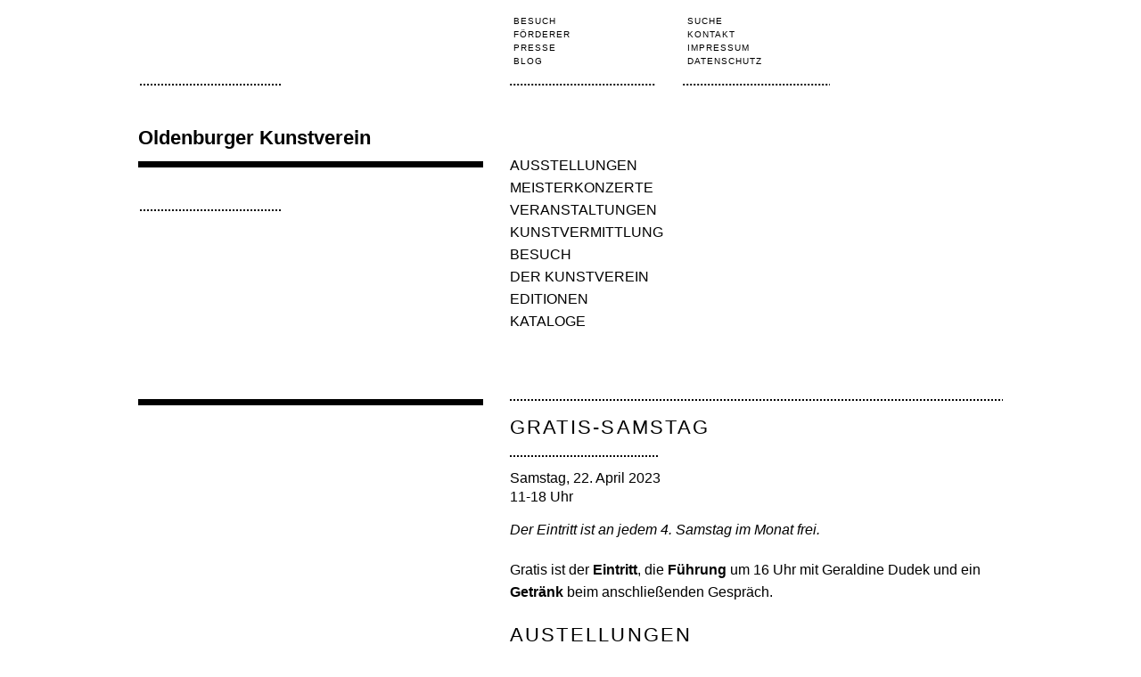

--- FILE ---
content_type: text/html; charset=UTF-8
request_url: https://www.oldenburger-kunstverein.de/veranstaltung/gratis-samstag-6/
body_size: 13446
content:
<!DOCTYPE html><html lang="de"><head><script data-no-optimize="1">var litespeed_docref=sessionStorage.getItem("litespeed_docref");litespeed_docref&&(Object.defineProperty(document,"referrer",{get:function(){return litespeed_docref}}),sessionStorage.removeItem("litespeed_docref"));</script> <meta http-equiv="Content-Type" content="text/html; charset="UTF-8"/><meta name="viewport" content="width=device-width, initial-scale=1.0"><title>
&raquo; Gratis-Samstag |
Oldenburger Kunstverein</title> <script type="litespeed/javascript">var gaProperty='UA-75273444-1';var disableStr='ga-disable-'+gaProperty;if(document.cookie.indexOf(disableStr+'=true')>-1){window[disableStr]=!0}
function gaOptout(){document.cookie=disableStr+'=true; expires=Thu, 31 Dec 2099 23:59:59 UTC; path=/';window[disableStr]=!0;alert('Das Tracking durch Google Analytics wurde in Ihrem Browser für diese Website deaktiviert.')}</script> <link rel="shortcut icon" href="https://www.oldenburger-kunstverein.de/wp-content/themes/okv-theme/bilder/favicon.ico"><link rel="stylesheet" href="https://www.oldenburger-kunstverein.de/wp-content/themes/okv-theme/css/lightbox.css"/><link rel="pingback" href="https://www.oldenburger-kunstverein.de/xmlrpc.php"/> <script type="litespeed/javascript" data-src="//use.typekit.net/oki2mut.js"></script> <script type="litespeed/javascript">try{Typekit.load()}catch(e){}</script> <meta name='robots' content='max-image-preview:large' /><style id='wp-img-auto-sizes-contain-inline-css' type='text/css'>img:is([sizes=auto i],[sizes^="auto," i]){contain-intrinsic-size:3000px 1500px}
/*# sourceURL=wp-img-auto-sizes-contain-inline-css */</style><link data-optimized="2" rel="stylesheet" href="https://www.oldenburger-kunstverein.de/wp-content/litespeed/css/0bac0163b76a05b93999a4b677850849.css?ver=66f1a" /><style id='fancybox5-css-inline-css' type='text/css'>.fancybox__container.custom-theme:not(.non-image) {
					--fancybox-bg: rgba(24, 24, 27, 0.98) !important;
					--fancybox-color: #dbdbdb !important;
				}

				.fancybox__container.custom-theme:not(.non-image) #productCarousel,
				.fancybox__container.custom-theme:not(.non-image) .f-thumbs.is-classic,
				.fancybox__container.custom-theme:not(.non-image) .fancybox__toolbar,
				.fancybox__container.custom-theme:not(.non-image) .fancybox__nav {
					--f-button-color: #dbdbdb !important;
					--f-button-hover-color: #ffffff !important;
					--f-button-bg: rgba(24, 24, 27, 0.65) !important;
					--f-button-hover-bg: rgba(70, 70, 73, 0.65) !important;
					--f-button-active-bg: rgba(70, 70, 73, 0.65) !important;
				}

				.fancybox__container.custom-theme:not(.non-image) h3.fancybox-title {
					color: #ffffff !important;
				}
			
				.fancybox__container.custom-sidebar-theme .fancybox__data {
					background: #ffffff;
					color: #6a6969;
				}
				.fancybox__container.custom-sidebar-theme .fancybox__data .fancybox-title {
					color: #0d0c22;
				}
				.fancybox__container.custom-sidebar-theme .fancybox__data .fancybox-caption-text,
				.fancybox__container.custom-sidebar-theme .fancybox__data .fancybox-caption-exif,
				.fancybox__container.custom-sidebar-theme .fancybox__data .exif-icons svg {
					color: #6a6969;
				}
				.fancybox__container.custom-sidebar-theme .fancybox__mobile-nav .f-button {
					background: #6a69691a;
					color: #6a6969;
				}
				.fancybox__container.custom-sidebar-theme .fancybox__mobile-nav .f-button:hover {
					background: #6a696933;
				}

				/* Comment form custom styling */
				.fancybox__container.custom-sidebar-theme .fancybox__sidebar-comments h3,
				.fancybox__container.custom-sidebar-theme .fancybox__sidebar-comments h4 {
					color: #0d0c22;
				}
				.fancybox__container.custom-sidebar-theme .fancybox__sidebar-comments {
					color: #6a6969;
				}
				.fancybox__container.custom-sidebar-theme .fancybox__comment-textarea,
				.fancybox__container.custom-sidebar-theme .fancybox__comment-name,
				.fancybox__container.custom-sidebar-theme .fancybox__comment-email {
					border-color: rgba(106,105,105, 0.2);
					background-color: #ffffff;
					color: #6a6969;
				}
				.fancybox__container.custom-sidebar-theme .fancybox__logged-in-info {
					background-color: rgba(106,105,105, 0.1);
					color: #6a6969;
				}
				.fancybox__container.custom-sidebar-theme .fancybox__comment-submit {
					/* Invert colors - use sidebar text as background and sidebar background as text */
					background-color: #6a6969;
					color: #ffffff;
					border: none;
				}
				.fancybox__container.custom-sidebar-theme .fancybox__comment-submit:hover {
					opacity: 0.85;
				}
			
/*# sourceURL=fancybox5-css-inline-css */</style><style id='global-styles-inline-css' type='text/css'>:root{--wp--preset--aspect-ratio--square: 1;--wp--preset--aspect-ratio--4-3: 4/3;--wp--preset--aspect-ratio--3-4: 3/4;--wp--preset--aspect-ratio--3-2: 3/2;--wp--preset--aspect-ratio--2-3: 2/3;--wp--preset--aspect-ratio--16-9: 16/9;--wp--preset--aspect-ratio--9-16: 9/16;--wp--preset--color--black: #000000;--wp--preset--color--cyan-bluish-gray: #abb8c3;--wp--preset--color--white: #ffffff;--wp--preset--color--pale-pink: #f78da7;--wp--preset--color--vivid-red: #cf2e2e;--wp--preset--color--luminous-vivid-orange: #ff6900;--wp--preset--color--luminous-vivid-amber: #fcb900;--wp--preset--color--light-green-cyan: #7bdcb5;--wp--preset--color--vivid-green-cyan: #00d084;--wp--preset--color--pale-cyan-blue: #8ed1fc;--wp--preset--color--vivid-cyan-blue: #0693e3;--wp--preset--color--vivid-purple: #9b51e0;--wp--preset--gradient--vivid-cyan-blue-to-vivid-purple: linear-gradient(135deg,rgb(6,147,227) 0%,rgb(155,81,224) 100%);--wp--preset--gradient--light-green-cyan-to-vivid-green-cyan: linear-gradient(135deg,rgb(122,220,180) 0%,rgb(0,208,130) 100%);--wp--preset--gradient--luminous-vivid-amber-to-luminous-vivid-orange: linear-gradient(135deg,rgb(252,185,0) 0%,rgb(255,105,0) 100%);--wp--preset--gradient--luminous-vivid-orange-to-vivid-red: linear-gradient(135deg,rgb(255,105,0) 0%,rgb(207,46,46) 100%);--wp--preset--gradient--very-light-gray-to-cyan-bluish-gray: linear-gradient(135deg,rgb(238,238,238) 0%,rgb(169,184,195) 100%);--wp--preset--gradient--cool-to-warm-spectrum: linear-gradient(135deg,rgb(74,234,220) 0%,rgb(151,120,209) 20%,rgb(207,42,186) 40%,rgb(238,44,130) 60%,rgb(251,105,98) 80%,rgb(254,248,76) 100%);--wp--preset--gradient--blush-light-purple: linear-gradient(135deg,rgb(255,206,236) 0%,rgb(152,150,240) 100%);--wp--preset--gradient--blush-bordeaux: linear-gradient(135deg,rgb(254,205,165) 0%,rgb(254,45,45) 50%,rgb(107,0,62) 100%);--wp--preset--gradient--luminous-dusk: linear-gradient(135deg,rgb(255,203,112) 0%,rgb(199,81,192) 50%,rgb(65,88,208) 100%);--wp--preset--gradient--pale-ocean: linear-gradient(135deg,rgb(255,245,203) 0%,rgb(182,227,212) 50%,rgb(51,167,181) 100%);--wp--preset--gradient--electric-grass: linear-gradient(135deg,rgb(202,248,128) 0%,rgb(113,206,126) 100%);--wp--preset--gradient--midnight: linear-gradient(135deg,rgb(2,3,129) 0%,rgb(40,116,252) 100%);--wp--preset--font-size--small: 13px;--wp--preset--font-size--medium: 20px;--wp--preset--font-size--large: 36px;--wp--preset--font-size--x-large: 42px;--wp--preset--spacing--20: 0.44rem;--wp--preset--spacing--30: 0.67rem;--wp--preset--spacing--40: 1rem;--wp--preset--spacing--50: 1.5rem;--wp--preset--spacing--60: 2.25rem;--wp--preset--spacing--70: 3.38rem;--wp--preset--spacing--80: 5.06rem;--wp--preset--shadow--natural: 6px 6px 9px rgba(0, 0, 0, 0.2);--wp--preset--shadow--deep: 12px 12px 50px rgba(0, 0, 0, 0.4);--wp--preset--shadow--sharp: 6px 6px 0px rgba(0, 0, 0, 0.2);--wp--preset--shadow--outlined: 6px 6px 0px -3px rgb(255, 255, 255), 6px 6px rgb(0, 0, 0);--wp--preset--shadow--crisp: 6px 6px 0px rgb(0, 0, 0);}:where(.is-layout-flex){gap: 0.5em;}:where(.is-layout-grid){gap: 0.5em;}body .is-layout-flex{display: flex;}.is-layout-flex{flex-wrap: wrap;align-items: center;}.is-layout-flex > :is(*, div){margin: 0;}body .is-layout-grid{display: grid;}.is-layout-grid > :is(*, div){margin: 0;}:where(.wp-block-columns.is-layout-flex){gap: 2em;}:where(.wp-block-columns.is-layout-grid){gap: 2em;}:where(.wp-block-post-template.is-layout-flex){gap: 1.25em;}:where(.wp-block-post-template.is-layout-grid){gap: 1.25em;}.has-black-color{color: var(--wp--preset--color--black) !important;}.has-cyan-bluish-gray-color{color: var(--wp--preset--color--cyan-bluish-gray) !important;}.has-white-color{color: var(--wp--preset--color--white) !important;}.has-pale-pink-color{color: var(--wp--preset--color--pale-pink) !important;}.has-vivid-red-color{color: var(--wp--preset--color--vivid-red) !important;}.has-luminous-vivid-orange-color{color: var(--wp--preset--color--luminous-vivid-orange) !important;}.has-luminous-vivid-amber-color{color: var(--wp--preset--color--luminous-vivid-amber) !important;}.has-light-green-cyan-color{color: var(--wp--preset--color--light-green-cyan) !important;}.has-vivid-green-cyan-color{color: var(--wp--preset--color--vivid-green-cyan) !important;}.has-pale-cyan-blue-color{color: var(--wp--preset--color--pale-cyan-blue) !important;}.has-vivid-cyan-blue-color{color: var(--wp--preset--color--vivid-cyan-blue) !important;}.has-vivid-purple-color{color: var(--wp--preset--color--vivid-purple) !important;}.has-black-background-color{background-color: var(--wp--preset--color--black) !important;}.has-cyan-bluish-gray-background-color{background-color: var(--wp--preset--color--cyan-bluish-gray) !important;}.has-white-background-color{background-color: var(--wp--preset--color--white) !important;}.has-pale-pink-background-color{background-color: var(--wp--preset--color--pale-pink) !important;}.has-vivid-red-background-color{background-color: var(--wp--preset--color--vivid-red) !important;}.has-luminous-vivid-orange-background-color{background-color: var(--wp--preset--color--luminous-vivid-orange) !important;}.has-luminous-vivid-amber-background-color{background-color: var(--wp--preset--color--luminous-vivid-amber) !important;}.has-light-green-cyan-background-color{background-color: var(--wp--preset--color--light-green-cyan) !important;}.has-vivid-green-cyan-background-color{background-color: var(--wp--preset--color--vivid-green-cyan) !important;}.has-pale-cyan-blue-background-color{background-color: var(--wp--preset--color--pale-cyan-blue) !important;}.has-vivid-cyan-blue-background-color{background-color: var(--wp--preset--color--vivid-cyan-blue) !important;}.has-vivid-purple-background-color{background-color: var(--wp--preset--color--vivid-purple) !important;}.has-black-border-color{border-color: var(--wp--preset--color--black) !important;}.has-cyan-bluish-gray-border-color{border-color: var(--wp--preset--color--cyan-bluish-gray) !important;}.has-white-border-color{border-color: var(--wp--preset--color--white) !important;}.has-pale-pink-border-color{border-color: var(--wp--preset--color--pale-pink) !important;}.has-vivid-red-border-color{border-color: var(--wp--preset--color--vivid-red) !important;}.has-luminous-vivid-orange-border-color{border-color: var(--wp--preset--color--luminous-vivid-orange) !important;}.has-luminous-vivid-amber-border-color{border-color: var(--wp--preset--color--luminous-vivid-amber) !important;}.has-light-green-cyan-border-color{border-color: var(--wp--preset--color--light-green-cyan) !important;}.has-vivid-green-cyan-border-color{border-color: var(--wp--preset--color--vivid-green-cyan) !important;}.has-pale-cyan-blue-border-color{border-color: var(--wp--preset--color--pale-cyan-blue) !important;}.has-vivid-cyan-blue-border-color{border-color: var(--wp--preset--color--vivid-cyan-blue) !important;}.has-vivid-purple-border-color{border-color: var(--wp--preset--color--vivid-purple) !important;}.has-vivid-cyan-blue-to-vivid-purple-gradient-background{background: var(--wp--preset--gradient--vivid-cyan-blue-to-vivid-purple) !important;}.has-light-green-cyan-to-vivid-green-cyan-gradient-background{background: var(--wp--preset--gradient--light-green-cyan-to-vivid-green-cyan) !important;}.has-luminous-vivid-amber-to-luminous-vivid-orange-gradient-background{background: var(--wp--preset--gradient--luminous-vivid-amber-to-luminous-vivid-orange) !important;}.has-luminous-vivid-orange-to-vivid-red-gradient-background{background: var(--wp--preset--gradient--luminous-vivid-orange-to-vivid-red) !important;}.has-very-light-gray-to-cyan-bluish-gray-gradient-background{background: var(--wp--preset--gradient--very-light-gray-to-cyan-bluish-gray) !important;}.has-cool-to-warm-spectrum-gradient-background{background: var(--wp--preset--gradient--cool-to-warm-spectrum) !important;}.has-blush-light-purple-gradient-background{background: var(--wp--preset--gradient--blush-light-purple) !important;}.has-blush-bordeaux-gradient-background{background: var(--wp--preset--gradient--blush-bordeaux) !important;}.has-luminous-dusk-gradient-background{background: var(--wp--preset--gradient--luminous-dusk) !important;}.has-pale-ocean-gradient-background{background: var(--wp--preset--gradient--pale-ocean) !important;}.has-electric-grass-gradient-background{background: var(--wp--preset--gradient--electric-grass) !important;}.has-midnight-gradient-background{background: var(--wp--preset--gradient--midnight) !important;}.has-small-font-size{font-size: var(--wp--preset--font-size--small) !important;}.has-medium-font-size{font-size: var(--wp--preset--font-size--medium) !important;}.has-large-font-size{font-size: var(--wp--preset--font-size--large) !important;}.has-x-large-font-size{font-size: var(--wp--preset--font-size--x-large) !important;}
/*# sourceURL=global-styles-inline-css */</style><style id='classic-theme-styles-inline-css' type='text/css'>/*! This file is auto-generated */
.wp-block-button__link{color:#fff;background-color:#32373c;border-radius:9999px;box-shadow:none;text-decoration:none;padding:calc(.667em + 2px) calc(1.333em + 2px);font-size:1.125em}.wp-block-file__button{background:#32373c;color:#fff;text-decoration:none}
/*# sourceURL=/wp-includes/css/classic-themes.min.css */</style> <script data-no-optimize="1" data-no-minify="1" data-cfasync="false" type="text/javascript" src="https://www.oldenburger-kunstverein.de/wp-content/cache/borlabs-cookie/1/borlabs-cookie-config-de.json.js" id="borlabs-cookie-config-js"></script> <link rel="https://api.w.org/" href="https://www.oldenburger-kunstverein.de/wp-json/" /><link rel="EditURI" type="application/rsd+xml" title="RSD" href="https://www.oldenburger-kunstverein.de/xmlrpc.php?rsd" /><link rel="canonical" href="https://www.oldenburger-kunstverein.de/veranstaltung/gratis-samstag-6/" /><link rel='shortlink' href='https://www.oldenburger-kunstverein.de/?p=5959' /><meta name="redi-version" content="1.2.7" /><style type="text/css" id="wp-custom-css">.top-bar-section ul li > a {
    padding: 6px 0 6px 15px;
    font-family: inherit;
}

.title.back h5 {
    font-size: .8em;
}
.title.back h5>a:before {
    content: "◀︎";
    display: inline;
    margin-right: .8em;
    color: white;
}
#toTop {
    padding: 0.6em;
    background-color: white;
    font-size: 1em;
    margin-top: 1px;
}

body.dark ::selection {
    background-color: black;
    color:white;
}

body.light ::selection {
    background-color: white;
    color:black;
}</style></head><body class="dark"><nav class="top-bar hide-for-medium-up" data-topbar><ul class="title-area"><li class="name"></li><li class="toggle-topbar menu-icon"><a href="#">Menu</a></li></ul><section class="top-bar-section"><ul class="right"><li class="page_item page-item-4909"><a href="https://www.oldenburger-kunstverein.de/konzertkarten/">KONZERTKARTEN</a></li><li class="page_item page-item-59 has-dropdown"><a href="https://www.oldenburger-kunstverein.de/ausstellungen/">Ausstellungen</a><ul class='dropdown'><li class="page_item page-item-61"><a href="https://www.oldenburger-kunstverein.de/">Aktuell</a></li><li class="page_item page-item-63"><a href="https://www.oldenburger-kunstverein.de/ausstellungen/vorschau/">Vorschau</a></li><li class="page_item page-item-65"><a href="https://www.oldenburger-kunstverein.de/ausstellungen/archiv/">Archiv</a></li></ul></li><li class="page_item page-item-67 has-dropdown"><a href="https://www.oldenburger-kunstverein.de/meisterkonzerte/">Meisterkonzerte</a><ul class='dropdown'><li class="page_item page-item-69"><a href="https://www.oldenburger-kunstverein.de/meisterkonzerte/aktuell/">Aktuell</a></li><li class="page_item page-item-81"><a href="https://www.oldenburger-kunstverein.de/meisterkonzerte/abonnement-2/">Konzertkarten</a></li><li class="page_item page-item-73"><a href="https://www.oldenburger-kunstverein.de/meisterkonzerte/archiv/">Archiv</a></li></ul></li><li class="page_item page-item-75 has-dropdown"><a href="https://www.oldenburger-kunstverein.de/veranstaltungen/">Veranstaltungen</a><ul class='dropdown'><li class="page_item page-item-482"><a href="https://www.oldenburger-kunstverein.de/veranstaltungen/kunstreise/">Kunstreise 2026</a></li><li class="page_item page-item-7140"><a href="https://www.oldenburger-kunstverein.de/veranstaltungen/literaturkreis-im-oldenburger-kunstverein/">Literaturkreis im Oldenburger Kunstverein</a></li><li class="page_item page-item-480 has-dropdown"><a href="https://www.oldenburger-kunstverein.de/veranstaltungen/vortraege/">Vorträge</a><ul class='dropdown'><li class="page_item page-item-7179"><a href="https://www.oldenburger-kunstverein.de/veranstaltungen/vortraege/spuren-des-anderen-psychoanalyse-und-antisemitismus/">Spuren des Anderen</a></li></ul></li><li class="page_item page-item-77"><a href="https://www.oldenburger-kunstverein.de/veranstaltungen/archiv/">Archiv</a></li></ul></li><li class="page_item page-item-87 has-dropdown"><a href="https://www.oldenburger-kunstverein.de/vermittlung/">Kunstvermittlung</a><ul class='dropdown'><li class="page_item page-item-1969 has-dropdown"><a href="https://www.oldenburger-kunstverein.de/vermittlung/erwachsene/">Angebote</a><ul class='dropdown'><li class="page_item page-item-89"><a href="https://www.oldenburger-kunstverein.de/vermittlung/erwachsene/fuehrungen/">Führungen</a></li><li class="page_item page-item-91"><a href="https://www.oldenburger-kunstverein.de/vermittlung/erwachsene/ausstellungsvertiefendes-seminar/">Zugänge zur zeitgenössischen Kunst</a></li></ul></li><li class="page_item page-item-1972 has-dropdown"><a href="https://www.oldenburger-kunstverein.de/vermittlung/okv-kunstvermittlung/">Blog</a><ul class='dropdown'><li class="page_item page-item-95"><a href="https://www.oldenburger-kunstverein.de/vermittlung/okv-kunstvermittlung/die-unartigen-jungen-freunde/">Die Jungen Freunde</a></li></ul></li><li class="page_item page-item-1974 has-dropdown"><a href="https://www.oldenburger-kunstverein.de/vermittlung/lehrer-schueler/">Programm für Schulen</a><ul class='dropdown'><li class="page_item page-item-5064"><a href="https://www.oldenburger-kunstverein.de/vermittlung/lehrer-schueler/fuehrungen-fuer-schulklassen/">Führungen für Schulklassen</a></li><li class="page_item page-item-103"><a href="https://www.oldenburger-kunstverein.de/vermittlung/lehrer-schueler/newsletter-fuer-lehrer/">Newsletter für Lehrer</a></li></ul></li></ul></li><li class="page_item page-item-121 has-dropdown"><a href="https://www.oldenburger-kunstverein.de/information/">Besuch</a><ul class='dropdown'><li class="page_item page-item-127"><a href="https://www.oldenburger-kunstverein.de/information/oeffnungszeiten/">Allgemeine Informationen</a></li><li class="page_item page-item-139"><a href="https://www.oldenburger-kunstverein.de/information/barrierefreiheit/">Barrierefreiheit</a></li><li class="page_item page-item-125"><a href="https://www.oldenburger-kunstverein.de/information/lage-anfahrt/">Anfahrt</a></li><li class="page_item page-item-123"><a href="https://www.oldenburger-kunstverein.de/information/ansprechpartnerteam/">Ansprechpartner</a></li><li class="page_item page-item-4840"><a href="https://www.oldenburger-kunstverein.de/information/bewerbungen/">Bewerbungen</a></li><li class="page_item page-item-131"><a href="https://www.oldenburger-kunstverein.de/information/vermietungen/">Vermietungen</a></li><li class="page_item page-item-133"><a href="https://www.oldenburger-kunstverein.de/information/newsletter/">Newsletter</a></li></ul></li><li class="page_item page-item-105 has-dropdown"><a href="https://www.oldenburger-kunstverein.de/der-kunstverein/">Der Kunstverein</a><ul class='dropdown'><li class="page_item page-item-153"><a href="https://www.oldenburger-kunstverein.de/der-kunstverein/mitglied-werden-2/">Mitglied werden</a></li><li class="page_item page-item-107"><a href="https://www.oldenburger-kunstverein.de/der-kunstverein/profil/">Profil</a></li><li class="page_item page-item-109"><a href="https://www.oldenburger-kunstverein.de/der-kunstverein/geschichte/">Geschichte</a></li><li class="page_item page-item-113"><a href="https://www.oldenburger-kunstverein.de/der-kunstverein/abonnement-meisterkonzerte/">Meisterkonzerte</a></li><li class="page_item page-item-115"><a href="https://www.oldenburger-kunstverein.de/der-kunstverein/vorstand/">Vorstand</a></li><li class="page_item page-item-119"><a href="https://www.oldenburger-kunstverein.de/der-kunstverein/foerderer/">Förderer</a></li><li class="page_item page-item-117"><a href="https://www.oldenburger-kunstverein.de/der-kunstverein/stiftung-okv/">Stiftung Oldenburger Kunstverein</a></li></ul></li><li class="page_item page-item-145"><a href="https://www.oldenburger-kunstverein.de/editionen/">Editionen</a></li><li class="page_item page-item-1004"><a href="https://www.oldenburger-kunstverein.de/kataloge-2/">Kataloge</a></li><li class="page_item page-item-149"><a href="https://www.oldenburger-kunstverein.de/presse/">Presse</a></li><li class="page_item page-item-143"><a href="https://www.oldenburger-kunstverein.de/newsletter/">Newsletter</a></li><li class="page_item page-item-147"><a href="https://www.oldenburger-kunstverein.de/foerderer/">Förderer</a></li><li class="page_item page-item-151"><a href="https://www.oldenburger-kunstverein.de/suche/">Suche</a></li><li class="page_item page-item-160"><a href="https://www.oldenburger-kunstverein.de/kontakt/">Kontakt</a></li><li class="page_item page-item-825"><a href="https://www.oldenburger-kunstverein.de/impressum/">Impressum</a></li><li class="page_item page-item-3220"><a href="https://www.oldenburger-kunstverein.de/datenschutz/">Datenschutz</a></li></ul></section></nav><header id="main-header"><div class="row top show-for-large-up"><div class="columns large-5 dotted-box"><div class="dotted-div dotted"></div></div><div class="columns large-7"><div class="row"><div class="column large-4"><div class="link-box top dotted"><ul id="menu-side-menu" class="menu"><li id="menu-item-3912" class="menu-item menu-item-type-post_type menu-item-object-page menu-item-3912"><a href="https://www.oldenburger-kunstverein.de/information/">Besuch</a></li><li id="menu-item-215" class="menu-item menu-item-type-post_type menu-item-object-page menu-item-215"><a href="https://www.oldenburger-kunstverein.de/foerderer/">Förderer</a></li><li id="menu-item-214" class="menu-item menu-item-type-post_type menu-item-object-page menu-item-214"><a href="https://www.oldenburger-kunstverein.de/presse/">Presse</a></li><li id="menu-item-2249" class="menu-item menu-item-type-custom menu-item-object-custom menu-item-2249"><a target="_blank" href="http://jungefreunde.blogspot.de/">Blog</a></li></ul></div></div><div class="column large-4"><div class="link-box top dotted"><ul id="menu-side-menu-2" class="menu"><li id="menu-item-219" class="menu-item menu-item-type-post_type menu-item-object-page menu-item-219"><a href="https://www.oldenburger-kunstverein.de/suche/">Suche</a></li><li id="menu-item-824" class="menu-item menu-item-type-post_type menu-item-object-page menu-item-824"><a href="https://www.oldenburger-kunstverein.de/kontakt/">Kontakt</a></li><li id="menu-item-829" class="menu-item menu-item-type-post_type menu-item-object-page menu-item-829"><a href="https://www.oldenburger-kunstverein.de/impressum/">Impressum</a></li><li id="menu-item-3222" class="menu-item menu-item-type-post_type menu-item-object-page menu-item-3222"><a href="https://www.oldenburger-kunstverein.de/datenschutz/">Datenschutz</a></li></ul></div></div><div class="column large-4"></div></div></div></div><div class="sticky" id="sticky"><div data-topbar><div class="row middle"><div class="columns large-5"><h1>
<a href="https://www.oldenburger-kunstverein.de">Oldenburger Kunstverein</a></h1></div><div class="columns large-7"><div class="toTopbox">
<a href="#" id="toTop" onclick="scrollToTop();return false">zum
Menü</a></div></div></div></div></div><div class="row bottom show-for-medium-up"><div class="columns large-5"><div class="placeholder"><div class="dotted-div dotted"></div></div></div><div class="columns large-7"><div class="row"><div class="column large-4 medium-4"><div class="link-box"><ul id="menu-main-menu" class="menu"><li id="menu-item-231" class="menu-item menu-item-type-post_type menu-item-object-page menu-item-231"><a href="https://www.oldenburger-kunstverein.de/ausstellungen/">Ausstellungen</a></li><li id="menu-item-234" class="menu-item menu-item-type-post_type menu-item-object-page menu-item-234"><a href="https://www.oldenburger-kunstverein.de/meisterkonzerte/">Meisterkonzerte</a></li><li id="menu-item-233" class="menu-item menu-item-type-post_type menu-item-object-page menu-item-233"><a href="https://www.oldenburger-kunstverein.de/veranstaltungen/">Veranstaltungen</a></li><li id="menu-item-235" class="menu-item menu-item-type-post_type menu-item-object-page menu-item-235"><a href="https://www.oldenburger-kunstverein.de/vermittlung/">Kunstvermittlung</a></li><li id="menu-item-237" class="menu-item menu-item-type-post_type menu-item-object-page menu-item-237"><a href="https://www.oldenburger-kunstverein.de/information/">Besuch</a></li><li id="menu-item-236" class="menu-item menu-item-type-post_type menu-item-object-page menu-item-236"><a href="https://www.oldenburger-kunstverein.de/der-kunstverein/">Der Kunstverein</a></li><li id="menu-item-232" class="menu-item menu-item-type-post_type menu-item-object-page menu-item-232"><a href="https://www.oldenburger-kunstverein.de/editionen/">Editionen</a></li><li id="menu-item-1006" class="menu-item menu-item-type-post_type menu-item-object-page menu-item-1006"><a href="https://www.oldenburger-kunstverein.de/kataloge-2/">Kataloge</a></li></ul></div></div><div class="column large-4 medium-4"></div><div class="column large-4 medium-4"></div></div></div></div></header><article class="row"><div class="large-7 large-push-5 columns"><div class="text-column dotted"><header><h3>Gratis-Samstag</h3><h2></h2><div class="dotted-box-text dotted"></div><ul class="header-sub-info"><li>Samstag, 22. April 2023</li><li>11-18 Uhr</li></ul></header><p><em>Der Eintritt ist an jedem 4. Samstag im Monat frei.</em></p><p>Gratis ist der <strong>Eintritt</strong>, die <strong>Führung</strong> um 16 Uhr mit Geraldine Dudek und ein <strong>Getränk</strong> beim anschließenden Gespräch.</p><h3>Austellungen</h3><ul class="small-block-grid-1 medium-block-grid-3 large-block-grid-3"><li>
<a href="https://www.oldenburger-kunstverein.de/ausstellung/bernhard-fuchs/">
Bernhard Fuchs            </a></li></ul><h3>Sponsoren</h3><p>Diese Veranstaltung wird gefördert durch:</p><ul class="small-block-grid-2 medium-block-grid-3 large-block-grid-3"><li><img data-lazyloaded="1" src="[data-uri]" width="400" height="144" data-src="https://www.oldenburger-kunstverein.de/wp-content/uploads/2014/12/Logo-Ol-Land-sw-400x144.jpg" class="attachment-sponsor-image size-sponsor-image wp-post-image" alt="" decoding="async" fetchpriority="high" data-srcset="https://www.oldenburger-kunstverein.de/wp-content/uploads/2014/12/Logo-Ol-Land-sw-400x144.jpg 400w, https://www.oldenburger-kunstverein.de/wp-content/uploads/2014/12/Logo-Ol-Land-sw-300x108.jpg 300w, https://www.oldenburger-kunstverein.de/wp-content/uploads/2014/12/Logo-Ol-Land-sw.jpg 658w" data-sizes="(max-width: 400px) 100vw, 400px" /><br></li><li><img data-lazyloaded="1" src="[data-uri]" width="400" height="66" data-src="https://www.oldenburger-kunstverein.de/wp-content/uploads/2014/05/Logo_MWK_grau-400x66.jpg" class="attachment-sponsor-image size-sponsor-image wp-post-image" alt="" decoding="async" data-srcset="https://www.oldenburger-kunstverein.de/wp-content/uploads/2014/05/Logo_MWK_grau-400x66.jpg 400w, https://www.oldenburger-kunstverein.de/wp-content/uploads/2014/05/Logo_MWK_grau-300x50.jpg 300w, https://www.oldenburger-kunstverein.de/wp-content/uploads/2014/05/Logo_MWK_grau.jpg 774w" data-sizes="(max-width: 400px) 100vw, 400px" /><br></li><li><img data-lazyloaded="1" src="[data-uri]" width="345" height="341" data-src="https://www.oldenburger-kunstverein.de/wp-content/uploads/2014/04/Logo-lebendiges_Museum_SW.jpg" class="attachment-sponsor-image size-sponsor-image wp-post-image" alt="" decoding="async" data-srcset="https://www.oldenburger-kunstverein.de/wp-content/uploads/2014/04/Logo-lebendiges_Museum_SW.jpg 345w, https://www.oldenburger-kunstverein.de/wp-content/uploads/2014/04/Logo-lebendiges_Museum_SW-300x296.jpg 300w" data-sizes="(max-width: 345px) 100vw, 345px" /><br></li><li><a href="http://www.oldenburg.de/startseite/kultur/museen-kunsthaeuser/weitere-museen-und-sammlungen.html" target="_blank"><img data-lazyloaded="1" src="[data-uri]" width="400" height="98" data-src="https://www.oldenburger-kunstverein.de/wp-content/uploads/2014/04/Logo-Stadt-Oldenburg-Farbe-groß_SW-400x98.jpg" class="attachment-sponsor-image size-sponsor-image wp-post-image" alt="" decoding="async" loading="lazy" data-srcset="https://www.oldenburger-kunstverein.de/wp-content/uploads/2014/04/Logo-Stadt-Oldenburg-Farbe-groß_SW-400x98.jpg 400w, https://www.oldenburger-kunstverein.de/wp-content/uploads/2014/04/Logo-Stadt-Oldenburg-Farbe-groß_SW-300x74.jpg 300w, https://www.oldenburger-kunstverein.de/wp-content/uploads/2014/04/Logo-Stadt-Oldenburg-Farbe-groß_SW-1024x252.jpg 1024w" data-sizes="auto, (max-width: 400px) 100vw, 400px" /><br></a></li></ul></div></div></div><div class="large-5 large-pull-7 columns"><aside class="img-column">
<br style="clear: both"></aside></div></article><footer class="row main"><div class=" column large-12"><div class="footer-content dotted"><div class="footer-content__wrapper"><div class="social-media-area-wrapper"><div class="footer-content__block">
<a target="_blank" href="https://www.facebook.com/Oldenburger-Kunstverein-946387392048235/">
<img data-lazyloaded="1" src="[data-uri]" class="footer-content__block-social-image" data-src="https://www.oldenburger-kunstverein.de/wp-content/themes/okv-theme/icons/facebook-square-brands.svg"/>
</a></div><div class="footer-content__block">
<a target="_blank" href="https://www.instagram.com/oldenburgerkunstverein">
<img data-lazyloaded="1" src="[data-uri]" class="footer-content__block-social-image" data-src="https://www.oldenburger-kunstverein.de/wp-content/themes/okv-theme/icons/instagram-square-brands.svg"/>
</a></div><div class="footer-content__block">
<a target="_blank" href="https://www.youtube.com/channel/UCPdYn_Q97ULK9CMuDAeE1FA">
<img data-lazyloaded="1" src="[data-uri]" class="footer-content__block-social-image" data-src="https://www.oldenburger-kunstverein.de/wp-content/themes/okv-theme/icons/youtube-square-brands.svg"/>
</a></div></div><div class="footer-content__block"><p class="footer-content__text">
<a href="/newsletter">Newsletter bestellen</a></p></div>
<span class="footer-content-bull">&bull;</span><div class="footer-content__block"><p class="footer-content__text">
<a href="/impressum">Impressum</a></p></div>
<span class="footer-content-bull">&bull;</span><div class="menue-area"><p class="footer-content__text">
Oldenburger Kunstverein, Damm 2a, 26135 Oldenburg, T. +49 441 27109.</p></div></div></div></div></footer> <script type="litespeed/javascript" data-src="https://www.oldenburger-kunstverein.de/wp-content/themes/okv-theme/js/vendor/jquery.js"></script> <script type="litespeed/javascript">$(document).foundation()</script> <script type="speculationrules">{"prefetch":[{"source":"document","where":{"and":[{"href_matches":"/*"},{"not":{"href_matches":["/wp-*.php","/wp-admin/*","/wp-content/uploads/*","/wp-content/*","/wp-content/plugins/*","/wp-content/themes/okv-theme/*","/*\\?(.+)"]}},{"not":{"selector_matches":"a[rel~=\"nofollow\"]"}},{"not":{"selector_matches":".no-prefetch, .no-prefetch a"}}]},"eagerness":"conservative"}]}</script> <script type="importmap" id="wp-importmap">{"imports":{"borlabs-cookie-core":"https://www.oldenburger-kunstverein.de/wp-content/plugins/borlabs-cookie/assets/javascript/borlabs-cookie.min.js?ver=3.3.23"}}</script> <script type="module" src="https://www.oldenburger-kunstverein.de/wp-content/plugins/borlabs-cookie/assets/javascript/borlabs-cookie.min.js?ver=3.3.23" id="borlabs-cookie-core-js-module" data-cfasync="false" data-no-minify="1" data-no-optimize="1"></script> <script type="module" src="https://www.oldenburger-kunstverein.de/wp-content/plugins/borlabs-cookie/assets/javascript/borlabs-cookie-legacy-backward-compatibility.min.js?ver=3.3.23" id="borlabs-cookie-legacy-backward-compatibility-js-module"></script> <div data-nosnippet data-borlabs-cookie-consent-required='true' id='BorlabsCookieBox'></div><div id='BorlabsCookieWidget' class='brlbs-cmpnt-container'></div> <script id="wp-i18n-js-after" type="litespeed/javascript">wp.i18n.setLocaleData({'text direction\u0004ltr':['ltr']})</script> <script id="wp-keycodes-js-translations" type="litespeed/javascript">(function(domain,translations){var localeData=translations.locale_data[domain]||translations.locale_data.messages;localeData[""].domain=domain;wp.i18n.setLocaleData(localeData,domain)})("default",{"translation-revision-date":"2026-01-15 01:08:34+0000","generator":"GlotPress\/4.0.3","domain":"messages","locale_data":{"messages":{"":{"domain":"messages","plural-forms":"nplurals=2; plural=n != 1;","lang":"de"},"Tilde":["Tilde"],"Backtick":["Backtick"],"Period":["Punkt"],"Comma":["Komma"]}},"comment":{"reference":"wp-includes\/js\/dist\/keycodes.js"}})</script> <script id="wp-data-js-after" type="litespeed/javascript">(function(){var userId=0;var storageKey="WP_DATA_USER_"+userId;wp.data.use(wp.data.plugins.persistence,{storageKey:storageKey})})()</script> <script id="wp-a11y-js-translations" type="litespeed/javascript">(function(domain,translations){var localeData=translations.locale_data[domain]||translations.locale_data.messages;localeData[""].domain=domain;wp.i18n.setLocaleData(localeData,domain)})("default",{"translation-revision-date":"2026-01-15 01:08:34+0000","generator":"GlotPress\/4.0.3","domain":"messages","locale_data":{"messages":{"":{"domain":"messages","plural-forms":"nplurals=2; plural=n != 1;","lang":"de"},"Notifications":["Benachrichtigungen"]}},"comment":{"reference":"wp-includes\/js\/dist\/a11y.js"}})</script> <script id="wp-rich-text-js-translations" type="litespeed/javascript">(function(domain,translations){var localeData=translations.locale_data[domain]||translations.locale_data.messages;localeData[""].domain=domain;wp.i18n.setLocaleData(localeData,domain)})("default",{"translation-revision-date":"2026-01-15 01:08:34+0000","generator":"GlotPress\/4.0.3","domain":"messages","locale_data":{"messages":{"":{"domain":"messages","plural-forms":"nplurals=2; plural=n != 1;","lang":"de"},"%s applied.":["%s wurde angewandt."],"%s removed.":["%s wurde entfernt."]}},"comment":{"reference":"wp-includes\/js\/dist\/rich-text.js"}})</script> <script id="wp-blocks-js-translations" type="litespeed/javascript">(function(domain,translations){var localeData=translations.locale_data[domain]||translations.locale_data.messages;localeData[""].domain=domain;wp.i18n.setLocaleData(localeData,domain)})("default",{"translation-revision-date":"2026-01-15 01:08:34+0000","generator":"GlotPress\/4.0.3","domain":"messages","locale_data":{"messages":{"":{"domain":"messages","plural-forms":"nplurals=2; plural=n != 1;","lang":"de"},"%1$s Block. Row %2$d":["Block %1$s. Zeile %2$d"],"Design":["Design"],"%s Block":["Block %s"],"%1$s Block. %2$s":["Block %1$s. %2$s"],"%1$s Block. Column %2$d":["Block %1$s. Spalte %2$d"],"%1$s Block. Column %2$d. %3$s":["Block %1$s. Spalte %2$d. %3$s"],"%1$s Block. Row %2$d. %3$s":["Block %1$s. Zeile %2$d. %3$s"],"Reusable blocks":["Wiederverwendbare Bl\u00f6cke"],"Embeds":["Einbettungen"],"Text":["Text"],"Widgets":["Widgets"],"Theme":["Theme"],"Media":["Medien"]}},"comment":{"reference":"wp-includes\/js\/dist\/blocks.js"}})</script> <script id="fancybox5-init-js-js-extra" type="litespeed/javascript">var settings={"selectorsToExclude":[".nolightbox","a.wp-block-file__button","a.pin-it-button","a[href*='pinterest.com/pin/create']","a[href*='facebook.com/share']","a[href*='twitter.com/share']"],"autodetectImage":"1","autodetectInline":"","autodetectPDF":"","autodetectSWF":"1","autodetectSVG":"1","autodetectVideo":"","autodetectYoutube":"","autodetectVimeo":"","autodetectGoogleMaps":"","transitionStyle":"fade","slideshowSpeed":"3000","colorTheme":"light","thumbnails":"1","thumbnailStyle":"classic","thumbnailsOnStart":"1","showCaption":"1","captionSource":"mediaCaption","showTitle":"","showAlt":"","showExif":"","showCamera":"1","showLens":"","showFocalLength":"1","showAperture":"1","showExposure":"1","showIso":"","showExifIcons":"1","useFilenameInUrl":"1","toolbarPosition":"right","thumbnailButton":"1","socialButton":"","zoomButton":"1","fullscreenButton":"1","slideshowButton":"1","downloadButton":"","imageNumbers":"1","applyWithoutLinks":"1","groupImages":"all","customGroupSelectors":".gallery,.wp-block-gallery,.tiled-gallery,.wp-block-jetpack-tiled-gallery","useCompactStyle":"","autodetectElementor":"1","autodetectNextgen":"1","autodetectEnvira":"1","autodetectModula":"1","autodetectMeow":"1","restUrl":"https://www.oldenburger-kunstverein.de/wp-json/lightbox/image","exifUrl":"https://www.oldenburger-kunstverein.de/wp-json/lightbox/meta","useSidebar":"","sidebarStartOpen":"","sidebarColorTheme":"light","socialInSidebar":"","isNggActive":"","colorThemeModal":"light","modalAutosize":"1","modalWidth":"90%","modalHeight":"90%","iframePadding":"0","iframeBorderWidth":"0","iframeBorderColor":"rgba(0,0,0,0)","enableComments":"","commentNonce":"72f15ae9fa","isUserLoggedIn":"","isAdmin":"","currentUser":{"displayName":"","email":"","id":0},"commentsEnabled":"","requireLogin":""}</script> <script id="contact-form-7-js-translations" type="litespeed/javascript">(function(domain,translations){var localeData=translations.locale_data[domain]||translations.locale_data.messages;localeData[""].domain=domain;wp.i18n.setLocaleData(localeData,domain)})("contact-form-7",{"translation-revision-date":"2025-10-26 03:28:49+0000","generator":"GlotPress\/4.0.3","domain":"messages","locale_data":{"messages":{"":{"domain":"messages","plural-forms":"nplurals=2; plural=n != 1;","lang":"de"},"This contact form is placed in the wrong place.":["Dieses Kontaktformular wurde an der falschen Stelle platziert."],"Error:":["Fehler:"]}},"comment":{"reference":"includes\/js\/index.js"}})</script> <script id="contact-form-7-js-before" type="litespeed/javascript">var wpcf7={"api":{"root":"https:\/\/www.oldenburger-kunstverein.de\/wp-json\/","namespace":"contact-form-7\/v1"},"cached":1}</script> <template id="brlbs-cmpnt-cb-template-contact-form-seven-recaptcha"><div class="brlbs-cmpnt-container brlbs-cmpnt-content-blocker brlbs-cmpnt-with-individual-styles" data-borlabs-cookie-content-blocker-id="contact-form-seven-recaptcha" data-borlabs-cookie-content=""><div class="brlbs-cmpnt-cb-preset-b brlbs-cmpnt-cb-cf7-recaptcha"><div class="brlbs-cmpnt-cb-thumbnail" style="background-image: url('https://www.oldenburger-kunstverein.de/wp-content/uploads/borlabs-cookie/1/bct-google-recaptcha-main.png')"></div><div class="brlbs-cmpnt-cb-main"><div class="brlbs-cmpnt-cb-content"><p class="brlbs-cmpnt-cb-description">Sie müssen den Inhalt von <strong>reCAPTCHA</strong> laden, um das Formular abzuschicken. Bitte beachten Sie, dass dabei Daten mit Drittanbietern ausgetauscht werden.</p> <a class="brlbs-cmpnt-cb-provider-toggle" href="#" data-borlabs-cookie-show-provider-information role="button">Mehr Informationen</a></div><div class="brlbs-cmpnt-cb-buttons"> <a class="brlbs-cmpnt-cb-btn" href="#" data-borlabs-cookie-unblock role="button">Inhalt entsperren</a> <a class="brlbs-cmpnt-cb-btn" href="#" data-borlabs-cookie-accept-service role="button" style="display: inherit">Erforderlichen Service akzeptieren und Inhalte entsperren</a></div></div></div></div>
</template> <script type="litespeed/javascript">(function(){if(!document.querySelector('script[data-borlabs-cookie-script-blocker-id="contact-form-seven-recaptcha"]')){return}
const template=document.querySelector("#brlbs-cmpnt-cb-template-contact-form-seven-recaptcha");const formsToInsertBlocker=document.querySelectorAll('form.wpcf7-form');for(const form of formsToInsertBlocker){const blocked=template.content.cloneNode(!0).querySelector('.brlbs-cmpnt-container');form.after(blocked);const btn=form.querySelector('.wpcf7-submit')
if(btn){btn.disabled=!0}}})()</script><template id="brlbs-cmpnt-cb-template-contact-form-seven-turnstile"><div class="brlbs-cmpnt-container brlbs-cmpnt-content-blocker brlbs-cmpnt-with-individual-styles" data-borlabs-cookie-content-blocker-id="contact-form-seven-turnstile" data-borlabs-cookie-content=""><div class="brlbs-cmpnt-cb-preset-b"><div class="brlbs-cmpnt-cb-thumbnail" style="background-image: url('https://www.oldenburger-kunstverein.de/wp-content/uploads/borlabs-cookie/1/bct-cloudflare-turnstile-main.png')"></div><div class="brlbs-cmpnt-cb-main"><div class="brlbs-cmpnt-cb-content"><p class="brlbs-cmpnt-cb-description">Sie sehen gerade einen Platzhalterinhalt von <strong>Turnstile</strong>. Um auf den eigentlichen Inhalt zuzugreifen, klicken Sie auf die Schaltfläche unten. Bitte beachten Sie, dass dabei Daten an Drittanbieter weitergegeben werden.</p> <a class="brlbs-cmpnt-cb-provider-toggle" href="#" data-borlabs-cookie-show-provider-information role="button">Mehr Informationen</a></div><div class="brlbs-cmpnt-cb-buttons"> <a class="brlbs-cmpnt-cb-btn" href="#" data-borlabs-cookie-unblock role="button">Inhalt entsperren</a> <a class="brlbs-cmpnt-cb-btn" href="#" data-borlabs-cookie-accept-service role="button" style="display: inherit">Erforderlichen Service akzeptieren und Inhalte entsperren</a></div></div></div></div>
</template> <script type="litespeed/javascript">(function(){const template=document.querySelector("#brlbs-cmpnt-cb-template-contact-form-seven-turnstile");const divsToInsertBlocker=document.querySelectorAll('body:has(script[data-borlabs-cookie-script-blocker-id="contact-form-seven-turnstile"]) .wpcf7-turnstile');for(const div of divsToInsertBlocker){const cb=template.content.cloneNode(!0).querySelector('.brlbs-cmpnt-container');div.after(cb);const form=div.closest('.wpcf7-form');const btn=form?.querySelector('.wpcf7-submit');if(btn){btn.disabled=!0}}})()</script><template id="brlbs-cmpnt-cb-template-facebook-content-blocker"><div class="brlbs-cmpnt-container brlbs-cmpnt-content-blocker brlbs-cmpnt-with-individual-styles" data-borlabs-cookie-content-blocker-id="facebook-content-blocker" data-borlabs-cookie-content=""><div class="brlbs-cmpnt-cb-preset-b brlbs-cmpnt-cb-facebook"><div class="brlbs-cmpnt-cb-thumbnail" style="background-image: url('https://www.oldenburger-kunstverein.de/wp-content/uploads/borlabs-cookie/1/cb-facebook-main.png')"></div><div class="brlbs-cmpnt-cb-main"><div class="brlbs-cmpnt-cb-content"><p class="brlbs-cmpnt-cb-description">Sie sehen gerade einen Platzhalterinhalt von <strong>Facebook</strong>. Um auf den eigentlichen Inhalt zuzugreifen, klicken Sie auf die Schaltfläche unten. Bitte beachten Sie, dass dabei Daten an Drittanbieter weitergegeben werden.</p> <a class="brlbs-cmpnt-cb-provider-toggle" href="#" data-borlabs-cookie-show-provider-information role="button">Mehr Informationen</a></div><div class="brlbs-cmpnt-cb-buttons"> <a class="brlbs-cmpnt-cb-btn" href="#" data-borlabs-cookie-unblock role="button">Inhalt entsperren</a> <a class="brlbs-cmpnt-cb-btn" href="#" data-borlabs-cookie-accept-service role="button" style="display: inherit">Erforderlichen Service akzeptieren und Inhalte entsperren</a></div></div></div></div>
</template> <script type="litespeed/javascript">(function(){const template=document.querySelector("#brlbs-cmpnt-cb-template-facebook-content-blocker");const divsToInsertBlocker=document.querySelectorAll('div.fb-video[data-href*="//www.facebook.com/"], div.fb-post[data-href*="//www.facebook.com/"]');for(const div of divsToInsertBlocker){const blocked=template.content.cloneNode(!0).querySelector('.brlbs-cmpnt-container');blocked.dataset.borlabsCookieContent=btoa(unescape(encodeURIComponent(div.outerHTML)));div.replaceWith(blocked)}})()</script><template id="brlbs-cmpnt-cb-template-instagram"><div class="brlbs-cmpnt-container brlbs-cmpnt-content-blocker brlbs-cmpnt-with-individual-styles" data-borlabs-cookie-content-blocker-id="instagram" data-borlabs-cookie-content=""><div class="brlbs-cmpnt-cb-preset-b brlbs-cmpnt-cb-instagram"><div class="brlbs-cmpnt-cb-thumbnail" style="background-image: url('https://www.oldenburger-kunstverein.de/wp-content/uploads/borlabs-cookie/1/cb-instagram-main.png')"></div><div class="brlbs-cmpnt-cb-main"><div class="brlbs-cmpnt-cb-content"><p class="brlbs-cmpnt-cb-description">Sie sehen gerade einen Platzhalterinhalt von <strong>Instagram</strong>. Um auf den eigentlichen Inhalt zuzugreifen, klicken Sie auf die Schaltfläche unten. Bitte beachten Sie, dass dabei Daten an Drittanbieter weitergegeben werden.</p> <a class="brlbs-cmpnt-cb-provider-toggle" href="#" data-borlabs-cookie-show-provider-information role="button">Mehr Informationen</a></div><div class="brlbs-cmpnt-cb-buttons"> <a class="brlbs-cmpnt-cb-btn" href="#" data-borlabs-cookie-unblock role="button">Inhalt entsperren</a> <a class="brlbs-cmpnt-cb-btn" href="#" data-borlabs-cookie-accept-service role="button" style="display: inherit">Erforderlichen Service akzeptieren und Inhalte entsperren</a></div></div></div></div>
</template> <script type="litespeed/javascript">(function(){const template=document.querySelector("#brlbs-cmpnt-cb-template-instagram");const divsToInsertBlocker=document.querySelectorAll('blockquote.instagram-media[data-instgrm-permalink*="instagram.com/"],blockquote.instagram-media[data-instgrm-version]');for(const div of divsToInsertBlocker){const blocked=template.content.cloneNode(!0).querySelector('.brlbs-cmpnt-container');blocked.dataset.borlabsCookieContent=btoa(unescape(encodeURIComponent(div.outerHTML)));div.replaceWith(blocked)}})()</script> <script data-no-optimize="1">window.lazyLoadOptions=Object.assign({},{threshold:300},window.lazyLoadOptions||{});!function(t,e){"object"==typeof exports&&"undefined"!=typeof module?module.exports=e():"function"==typeof define&&define.amd?define(e):(t="undefined"!=typeof globalThis?globalThis:t||self).LazyLoad=e()}(this,function(){"use strict";function e(){return(e=Object.assign||function(t){for(var e=1;e<arguments.length;e++){var n,a=arguments[e];for(n in a)Object.prototype.hasOwnProperty.call(a,n)&&(t[n]=a[n])}return t}).apply(this,arguments)}function o(t){return e({},at,t)}function l(t,e){return t.getAttribute(gt+e)}function c(t){return l(t,vt)}function s(t,e){return function(t,e,n){e=gt+e;null!==n?t.setAttribute(e,n):t.removeAttribute(e)}(t,vt,e)}function i(t){return s(t,null),0}function r(t){return null===c(t)}function u(t){return c(t)===_t}function d(t,e,n,a){t&&(void 0===a?void 0===n?t(e):t(e,n):t(e,n,a))}function f(t,e){et?t.classList.add(e):t.className+=(t.className?" ":"")+e}function _(t,e){et?t.classList.remove(e):t.className=t.className.replace(new RegExp("(^|\\s+)"+e+"(\\s+|$)")," ").replace(/^\s+/,"").replace(/\s+$/,"")}function g(t){return t.llTempImage}function v(t,e){!e||(e=e._observer)&&e.unobserve(t)}function b(t,e){t&&(t.loadingCount+=e)}function p(t,e){t&&(t.toLoadCount=e)}function n(t){for(var e,n=[],a=0;e=t.children[a];a+=1)"SOURCE"===e.tagName&&n.push(e);return n}function h(t,e){(t=t.parentNode)&&"PICTURE"===t.tagName&&n(t).forEach(e)}function a(t,e){n(t).forEach(e)}function m(t){return!!t[lt]}function E(t){return t[lt]}function I(t){return delete t[lt]}function y(e,t){var n;m(e)||(n={},t.forEach(function(t){n[t]=e.getAttribute(t)}),e[lt]=n)}function L(a,t){var o;m(a)&&(o=E(a),t.forEach(function(t){var e,n;e=a,(t=o[n=t])?e.setAttribute(n,t):e.removeAttribute(n)}))}function k(t,e,n){f(t,e.class_loading),s(t,st),n&&(b(n,1),d(e.callback_loading,t,n))}function A(t,e,n){n&&t.setAttribute(e,n)}function O(t,e){A(t,rt,l(t,e.data_sizes)),A(t,it,l(t,e.data_srcset)),A(t,ot,l(t,e.data_src))}function w(t,e,n){var a=l(t,e.data_bg_multi),o=l(t,e.data_bg_multi_hidpi);(a=nt&&o?o:a)&&(t.style.backgroundImage=a,n=n,f(t=t,(e=e).class_applied),s(t,dt),n&&(e.unobserve_completed&&v(t,e),d(e.callback_applied,t,n)))}function x(t,e){!e||0<e.loadingCount||0<e.toLoadCount||d(t.callback_finish,e)}function M(t,e,n){t.addEventListener(e,n),t.llEvLisnrs[e]=n}function N(t){return!!t.llEvLisnrs}function z(t){if(N(t)){var e,n,a=t.llEvLisnrs;for(e in a){var o=a[e];n=e,o=o,t.removeEventListener(n,o)}delete t.llEvLisnrs}}function C(t,e,n){var a;delete t.llTempImage,b(n,-1),(a=n)&&--a.toLoadCount,_(t,e.class_loading),e.unobserve_completed&&v(t,n)}function R(i,r,c){var l=g(i)||i;N(l)||function(t,e,n){N(t)||(t.llEvLisnrs={});var a="VIDEO"===t.tagName?"loadeddata":"load";M(t,a,e),M(t,"error",n)}(l,function(t){var e,n,a,o;n=r,a=c,o=u(e=i),C(e,n,a),f(e,n.class_loaded),s(e,ut),d(n.callback_loaded,e,a),o||x(n,a),z(l)},function(t){var e,n,a,o;n=r,a=c,o=u(e=i),C(e,n,a),f(e,n.class_error),s(e,ft),d(n.callback_error,e,a),o||x(n,a),z(l)})}function T(t,e,n){var a,o,i,r,c;t.llTempImage=document.createElement("IMG"),R(t,e,n),m(c=t)||(c[lt]={backgroundImage:c.style.backgroundImage}),i=n,r=l(a=t,(o=e).data_bg),c=l(a,o.data_bg_hidpi),(r=nt&&c?c:r)&&(a.style.backgroundImage='url("'.concat(r,'")'),g(a).setAttribute(ot,r),k(a,o,i)),w(t,e,n)}function G(t,e,n){var a;R(t,e,n),a=e,e=n,(t=Et[(n=t).tagName])&&(t(n,a),k(n,a,e))}function D(t,e,n){var a;a=t,(-1<It.indexOf(a.tagName)?G:T)(t,e,n)}function S(t,e,n){var a;t.setAttribute("loading","lazy"),R(t,e,n),a=e,(e=Et[(n=t).tagName])&&e(n,a),s(t,_t)}function V(t){t.removeAttribute(ot),t.removeAttribute(it),t.removeAttribute(rt)}function j(t){h(t,function(t){L(t,mt)}),L(t,mt)}function F(t){var e;(e=yt[t.tagName])?e(t):m(e=t)&&(t=E(e),e.style.backgroundImage=t.backgroundImage)}function P(t,e){var n;F(t),n=e,r(e=t)||u(e)||(_(e,n.class_entered),_(e,n.class_exited),_(e,n.class_applied),_(e,n.class_loading),_(e,n.class_loaded),_(e,n.class_error)),i(t),I(t)}function U(t,e,n,a){var o;n.cancel_on_exit&&(c(t)!==st||"IMG"===t.tagName&&(z(t),h(o=t,function(t){V(t)}),V(o),j(t),_(t,n.class_loading),b(a,-1),i(t),d(n.callback_cancel,t,e,a)))}function $(t,e,n,a){var o,i,r=(i=t,0<=bt.indexOf(c(i)));s(t,"entered"),f(t,n.class_entered),_(t,n.class_exited),o=t,i=a,n.unobserve_entered&&v(o,i),d(n.callback_enter,t,e,a),r||D(t,n,a)}function q(t){return t.use_native&&"loading"in HTMLImageElement.prototype}function H(t,o,i){t.forEach(function(t){return(a=t).isIntersecting||0<a.intersectionRatio?$(t.target,t,o,i):(e=t.target,n=t,a=o,t=i,void(r(e)||(f(e,a.class_exited),U(e,n,a,t),d(a.callback_exit,e,n,t))));var e,n,a})}function B(e,n){var t;tt&&!q(e)&&(n._observer=new IntersectionObserver(function(t){H(t,e,n)},{root:(t=e).container===document?null:t.container,rootMargin:t.thresholds||t.threshold+"px"}))}function J(t){return Array.prototype.slice.call(t)}function K(t){return t.container.querySelectorAll(t.elements_selector)}function Q(t){return c(t)===ft}function W(t,e){return e=t||K(e),J(e).filter(r)}function X(e,t){var n;(n=K(e),J(n).filter(Q)).forEach(function(t){_(t,e.class_error),i(t)}),t.update()}function t(t,e){var n,a,t=o(t);this._settings=t,this.loadingCount=0,B(t,this),n=t,a=this,Y&&window.addEventListener("online",function(){X(n,a)}),this.update(e)}var Y="undefined"!=typeof window,Z=Y&&!("onscroll"in window)||"undefined"!=typeof navigator&&/(gle|ing|ro)bot|crawl|spider/i.test(navigator.userAgent),tt=Y&&"IntersectionObserver"in window,et=Y&&"classList"in document.createElement("p"),nt=Y&&1<window.devicePixelRatio,at={elements_selector:".lazy",container:Z||Y?document:null,threshold:300,thresholds:null,data_src:"src",data_srcset:"srcset",data_sizes:"sizes",data_bg:"bg",data_bg_hidpi:"bg-hidpi",data_bg_multi:"bg-multi",data_bg_multi_hidpi:"bg-multi-hidpi",data_poster:"poster",class_applied:"applied",class_loading:"litespeed-loading",class_loaded:"litespeed-loaded",class_error:"error",class_entered:"entered",class_exited:"exited",unobserve_completed:!0,unobserve_entered:!1,cancel_on_exit:!0,callback_enter:null,callback_exit:null,callback_applied:null,callback_loading:null,callback_loaded:null,callback_error:null,callback_finish:null,callback_cancel:null,use_native:!1},ot="src",it="srcset",rt="sizes",ct="poster",lt="llOriginalAttrs",st="loading",ut="loaded",dt="applied",ft="error",_t="native",gt="data-",vt="ll-status",bt=[st,ut,dt,ft],pt=[ot],ht=[ot,ct],mt=[ot,it,rt],Et={IMG:function(t,e){h(t,function(t){y(t,mt),O(t,e)}),y(t,mt),O(t,e)},IFRAME:function(t,e){y(t,pt),A(t,ot,l(t,e.data_src))},VIDEO:function(t,e){a(t,function(t){y(t,pt),A(t,ot,l(t,e.data_src))}),y(t,ht),A(t,ct,l(t,e.data_poster)),A(t,ot,l(t,e.data_src)),t.load()}},It=["IMG","IFRAME","VIDEO"],yt={IMG:j,IFRAME:function(t){L(t,pt)},VIDEO:function(t){a(t,function(t){L(t,pt)}),L(t,ht),t.load()}},Lt=["IMG","IFRAME","VIDEO"];return t.prototype={update:function(t){var e,n,a,o=this._settings,i=W(t,o);{if(p(this,i.length),!Z&&tt)return q(o)?(e=o,n=this,i.forEach(function(t){-1!==Lt.indexOf(t.tagName)&&S(t,e,n)}),void p(n,0)):(t=this._observer,o=i,t.disconnect(),a=t,void o.forEach(function(t){a.observe(t)}));this.loadAll(i)}},destroy:function(){this._observer&&this._observer.disconnect(),K(this._settings).forEach(function(t){I(t)}),delete this._observer,delete this._settings,delete this.loadingCount,delete this.toLoadCount},loadAll:function(t){var e=this,n=this._settings;W(t,n).forEach(function(t){v(t,e),D(t,n,e)})},restoreAll:function(){var e=this._settings;K(e).forEach(function(t){P(t,e)})}},t.load=function(t,e){e=o(e);D(t,e)},t.resetStatus=function(t){i(t)},t}),function(t,e){"use strict";function n(){e.body.classList.add("litespeed_lazyloaded")}function a(){console.log("[LiteSpeed] Start Lazy Load"),o=new LazyLoad(Object.assign({},t.lazyLoadOptions||{},{elements_selector:"[data-lazyloaded]",callback_finish:n})),i=function(){o.update()},t.MutationObserver&&new MutationObserver(i).observe(e.documentElement,{childList:!0,subtree:!0,attributes:!0})}var o,i;t.addEventListener?t.addEventListener("load",a,!1):t.attachEvent("onload",a)}(window,document);</script><script data-no-optimize="1">window.litespeed_ui_events=window.litespeed_ui_events||["mouseover","click","keydown","wheel","touchmove","touchstart"];var urlCreator=window.URL||window.webkitURL;function litespeed_load_delayed_js_force(){console.log("[LiteSpeed] Start Load JS Delayed"),litespeed_ui_events.forEach(e=>{window.removeEventListener(e,litespeed_load_delayed_js_force,{passive:!0})}),document.querySelectorAll("iframe[data-litespeed-src]").forEach(e=>{e.setAttribute("src",e.getAttribute("data-litespeed-src"))}),"loading"==document.readyState?window.addEventListener("DOMContentLoaded",litespeed_load_delayed_js):litespeed_load_delayed_js()}litespeed_ui_events.forEach(e=>{window.addEventListener(e,litespeed_load_delayed_js_force,{passive:!0})});async function litespeed_load_delayed_js(){let t=[];for(var d in document.querySelectorAll('script[type="litespeed/javascript"]').forEach(e=>{t.push(e)}),t)await new Promise(e=>litespeed_load_one(t[d],e));document.dispatchEvent(new Event("DOMContentLiteSpeedLoaded")),window.dispatchEvent(new Event("DOMContentLiteSpeedLoaded"))}function litespeed_load_one(t,e){console.log("[LiteSpeed] Load ",t);var d=document.createElement("script");d.addEventListener("load",e),d.addEventListener("error",e),t.getAttributeNames().forEach(e=>{"type"!=e&&d.setAttribute("data-src"==e?"src":e,t.getAttribute(e))});let a=!(d.type="text/javascript");!d.src&&t.textContent&&(d.src=litespeed_inline2src(t.textContent),a=!0),t.after(d),t.remove(),a&&e()}function litespeed_inline2src(t){try{var d=urlCreator.createObjectURL(new Blob([t.replace(/^(?:<!--)?(.*?)(?:-->)?$/gm,"$1")],{type:"text/javascript"}))}catch(e){d="data:text/javascript;base64,"+btoa(t.replace(/^(?:<!--)?(.*?)(?:-->)?$/gm,"$1"))}return d}</script><script data-no-optimize="1">var litespeed_vary=document.cookie.replace(/(?:(?:^|.*;\s*)_lscache_vary\s*\=\s*([^;]*).*$)|^.*$/,"");litespeed_vary||fetch("/wp-content/plugins/litespeed-cache/guest.vary.php",{method:"POST",cache:"no-cache",redirect:"follow"}).then(e=>e.json()).then(e=>{console.log(e),e.hasOwnProperty("reload")&&"yes"==e.reload&&(sessionStorage.setItem("litespeed_docref",document.referrer),window.location.reload(!0))});</script><script data-optimized="1" type="litespeed/javascript" data-src="https://www.oldenburger-kunstverein.de/wp-content/litespeed/js/ce41ba0ba9db0b64dc49ba98f3c2fb21.js?ver=66f1a"></script></body></html>
<!-- Page optimized by LiteSpeed Cache @2026-01-18 20:57:33 -->

<!-- Page cached by LiteSpeed Cache 7.7 on 2026-01-18 20:57:33 -->
<!-- Guest Mode -->
<!-- QUIC.cloud UCSS in queue -->